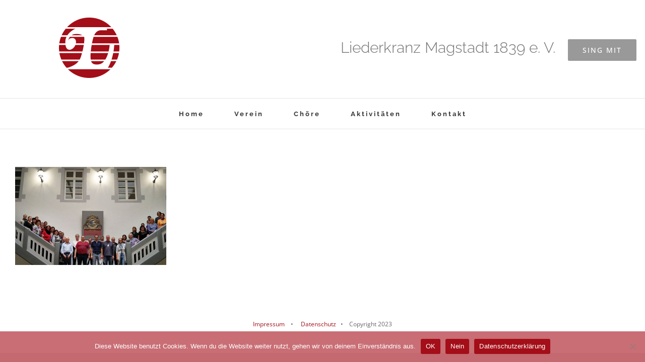

--- FILE ---
content_type: text/html; charset=UTF-8
request_url: https://www.liederkranz-magstadt.de/erfahre-mehr-ueber-unseren-verein-liederkranz-magstadt/mitglieder_intern/archiv-bilder/chor-intakt-magstadt-02-4/
body_size: 50863
content:
<!DOCTYPE html>
<html class="avada-html-layout-boxed avada-html-header-position-top" lang="de" prefix="og: http://ogp.me/ns# fb: http://ogp.me/ns/fb#">
<head>
	<meta http-equiv="X-UA-Compatible" content="IE=edge" />
	<meta http-equiv="Content-Type" content="text/html; charset=utf-8"/>
	<meta name="viewport" content="width=device-width, initial-scale=1" />
	<meta name='robots' content='index, follow, max-image-preview:large, max-snippet:-1, max-video-preview:-1' />

	<!-- This site is optimized with the Yoast SEO plugin v26.7 - https://yoast.com/wordpress/plugins/seo/ -->
	<title>chor-intakt-magstadt-02 &#8902; Liederkranz Magstadt</title>
	<link rel="canonical" href="https://www.liederkranz-magstadt.de/erfahre-mehr-ueber-unseren-verein-liederkranz-magstadt/mitglieder_intern/archiv-bilder/chor-intakt-magstadt-02-4/" />
	<meta property="og:locale" content="de_DE" />
	<meta property="og:type" content="article" />
	<meta property="og:title" content="chor-intakt-magstadt-02 &#8902; Liederkranz Magstadt" />
	<meta property="og:url" content="https://www.liederkranz-magstadt.de/erfahre-mehr-ueber-unseren-verein-liederkranz-magstadt/mitglieder_intern/archiv-bilder/chor-intakt-magstadt-02-4/" />
	<meta property="og:site_name" content="Liederkranz Magstadt" />
	<meta property="article:modified_time" content="2023-07-05T16:53:27+00:00" />
	<meta property="og:image" content="https://www.liederkranz-magstadt.de/erfahre-mehr-ueber-unseren-verein-liederkranz-magstadt/mitglieder_intern/archiv-bilder/chor-intakt-magstadt-02-4" />
	<meta property="og:image:width" content="1000" />
	<meta property="og:image:height" content="650" />
	<meta property="og:image:type" content="image/jpeg" />
	<meta name="twitter:card" content="summary_large_image" />
	<script type="application/ld+json" class="yoast-schema-graph">{"@context":"https://schema.org","@graph":[{"@type":"WebPage","@id":"https://www.liederkranz-magstadt.de/erfahre-mehr-ueber-unseren-verein-liederkranz-magstadt/mitglieder_intern/archiv-bilder/chor-intakt-magstadt-02-4/","url":"https://www.liederkranz-magstadt.de/erfahre-mehr-ueber-unseren-verein-liederkranz-magstadt/mitglieder_intern/archiv-bilder/chor-intakt-magstadt-02-4/","name":"chor-intakt-magstadt-02 &#8902; Liederkranz Magstadt","isPartOf":{"@id":"https://www.liederkranz-magstadt.de/#website"},"primaryImageOfPage":{"@id":"https://www.liederkranz-magstadt.de/erfahre-mehr-ueber-unseren-verein-liederkranz-magstadt/mitglieder_intern/archiv-bilder/chor-intakt-magstadt-02-4/#primaryimage"},"image":{"@id":"https://www.liederkranz-magstadt.de/erfahre-mehr-ueber-unseren-verein-liederkranz-magstadt/mitglieder_intern/archiv-bilder/chor-intakt-magstadt-02-4/#primaryimage"},"thumbnailUrl":"https://www.liederkranz-magstadt.de/wp-content/uploads/2016/10/chor-intakt-magstadt-02.jpg","datePublished":"2023-07-05T16:41:29+00:00","dateModified":"2023-07-05T16:53:27+00:00","breadcrumb":{"@id":"https://www.liederkranz-magstadt.de/erfahre-mehr-ueber-unseren-verein-liederkranz-magstadt/mitglieder_intern/archiv-bilder/chor-intakt-magstadt-02-4/#breadcrumb"},"inLanguage":"de","potentialAction":[{"@type":"ReadAction","target":["https://www.liederkranz-magstadt.de/erfahre-mehr-ueber-unseren-verein-liederkranz-magstadt/mitglieder_intern/archiv-bilder/chor-intakt-magstadt-02-4/"]}]},{"@type":"ImageObject","inLanguage":"de","@id":"https://www.liederkranz-magstadt.de/erfahre-mehr-ueber-unseren-verein-liederkranz-magstadt/mitglieder_intern/archiv-bilder/chor-intakt-magstadt-02-4/#primaryimage","url":"https://www.liederkranz-magstadt.de/wp-content/uploads/2016/10/chor-intakt-magstadt-02.jpg","contentUrl":"https://www.liederkranz-magstadt.de/wp-content/uploads/2016/10/chor-intakt-magstadt-02.jpg","width":1000,"height":650},{"@type":"BreadcrumbList","@id":"https://www.liederkranz-magstadt.de/erfahre-mehr-ueber-unseren-verein-liederkranz-magstadt/mitglieder_intern/archiv-bilder/chor-intakt-magstadt-02-4/#breadcrumb","itemListElement":[{"@type":"ListItem","position":1,"name":"Home","item":"https://www.liederkranz-magstadt.de/"},{"@type":"ListItem","position":2,"name":"Verein","item":"https://www.liederkranz-magstadt.de/erfahre-mehr-ueber-unseren-verein-liederkranz-magstadt/"},{"@type":"ListItem","position":3,"name":"Mitglieder Intern","item":"https://www.liederkranz-magstadt.de/erfahre-mehr-ueber-unseren-verein-liederkranz-magstadt/mitglieder_intern/"},{"@type":"ListItem","position":4,"name":"Archiv Bilder","item":"https://www.liederkranz-magstadt.de/erfahre-mehr-ueber-unseren-verein-liederkranz-magstadt/mitglieder_intern/archiv-bilder/"},{"@type":"ListItem","position":5,"name":"chor-intakt-magstadt-02"}]},{"@type":"WebSite","@id":"https://www.liederkranz-magstadt.de/#website","url":"https://www.liederkranz-magstadt.de/","name":"Liederkranz Magstadt","description":"Ein Verein, sieben Chöre.","potentialAction":[{"@type":"SearchAction","target":{"@type":"EntryPoint","urlTemplate":"https://www.liederkranz-magstadt.de/?s={search_term_string}"},"query-input":{"@type":"PropertyValueSpecification","valueRequired":true,"valueName":"search_term_string"}}],"inLanguage":"de"}]}</script>
	<!-- / Yoast SEO plugin. -->


<link rel="alternate" type="application/rss+xml" title="Liederkranz Magstadt &raquo; Feed" href="https://www.liederkranz-magstadt.de/feed/" />
<link rel="alternate" type="application/rss+xml" title="Liederkranz Magstadt &raquo; Kommentar-Feed" href="https://www.liederkranz-magstadt.de/comments/feed/" />
<link rel="alternate" type="text/calendar" title="Liederkranz Magstadt &raquo; iCal Feed" href="https://www.liederkranz-magstadt.de/events/?ical=1" />
					<link rel="shortcut icon" href="https://www.liederkranz-magstadt.de/wp-content/uploads/2016/04/fav16_liederkranz.gif" type="image/x-icon" />
		
					<!-- Apple Touch Icon -->
			<link rel="apple-touch-icon" sizes="180x180" href="https://www.liederkranz-magstadt.de/wp-content/uploads/2016/04/fav114_liederkranz.gif">
		
					<!-- Android Icon -->
			<link rel="icon" sizes="192x192" href="https://www.liederkranz-magstadt.de/wp-content/uploads/2016/04/fav57_liederkranz.gif">
		
					<!-- MS Edge Icon -->
			<meta name="msapplication-TileImage" content="https://www.liederkranz-magstadt.de/wp-content/uploads/2016/04/fav72_liederkranz.gif">
				<link rel="alternate" type="application/rss+xml" title="Liederkranz Magstadt &raquo; chor-intakt-magstadt-02-Kommentar-Feed" href="https://www.liederkranz-magstadt.de/erfahre-mehr-ueber-unseren-verein-liederkranz-magstadt/mitglieder_intern/archiv-bilder/chor-intakt-magstadt-02-4/feed/" />
<link rel="alternate" title="oEmbed (JSON)" type="application/json+oembed" href="https://www.liederkranz-magstadt.de/wp-json/oembed/1.0/embed?url=https%3A%2F%2Fwww.liederkranz-magstadt.de%2Ferfahre-mehr-ueber-unseren-verein-liederkranz-magstadt%2Fmitglieder_intern%2Farchiv-bilder%2Fchor-intakt-magstadt-02-4%2F" />
<link rel="alternate" title="oEmbed (XML)" type="text/xml+oembed" href="https://www.liederkranz-magstadt.de/wp-json/oembed/1.0/embed?url=https%3A%2F%2Fwww.liederkranz-magstadt.de%2Ferfahre-mehr-ueber-unseren-verein-liederkranz-magstadt%2Fmitglieder_intern%2Farchiv-bilder%2Fchor-intakt-magstadt-02-4%2F&#038;format=xml" />
				
		<meta property="og:locale" content="de_DE"/>
		<meta property="og:type" content="article"/>
		<meta property="og:site_name" content="Liederkranz Magstadt"/>
		<meta property="og:title" content="chor-intakt-magstadt-02 &#8902; Liederkranz Magstadt"/>
				<meta property="og:url" content="https://www.liederkranz-magstadt.de/erfahre-mehr-ueber-unseren-verein-liederkranz-magstadt/mitglieder_intern/archiv-bilder/chor-intakt-magstadt-02-4/"/>
													<meta property="article:modified_time" content="2023-07-05T16:53:27+01:00"/>
											<meta property="og:image" content="https://www.liederkranz-magstadt.de/wp-content/uploads/2016/04/logo_liederkranz_1x.png"/>
		<meta property="og:image:width" content="120"/>
		<meta property="og:image:height" content="120"/>
		<meta property="og:image:type" content="image/jpeg"/>
				<style id='wp-img-auto-sizes-contain-inline-css' type='text/css'>
img:is([sizes=auto i],[sizes^="auto," i]){contain-intrinsic-size:3000px 1500px}
/*# sourceURL=wp-img-auto-sizes-contain-inline-css */
</style>
<link rel='stylesheet' id='ai1ec_style-css' href='//www.liederkranz-magstadt.de/wp-content/plugins/all-in-one-event-calendar/public/themes-ai1ec/vortex/css/ai1ec_parsed_css.css?ver=3.0.0' type='text/css' media='all' />
<style id='wp-emoji-styles-inline-css' type='text/css'>

	img.wp-smiley, img.emoji {
		display: inline !important;
		border: none !important;
		box-shadow: none !important;
		height: 1em !important;
		width: 1em !important;
		margin: 0 0.07em !important;
		vertical-align: -0.1em !important;
		background: none !important;
		padding: 0 !important;
	}
/*# sourceURL=wp-emoji-styles-inline-css */
</style>
<link rel='stylesheet' id='cookie-notice-front-css' href='https://www.liederkranz-magstadt.de/wp-content/plugins/cookie-notice/css/front.min.css?ver=2.5.11' type='text/css' media='all' />
<link rel='stylesheet' id='avada-parent-stylesheet-css' href='https://www.liederkranz-magstadt.de/wp-content/themes/Avada/style.css?ver=6.9' type='text/css' media='all' />
<link rel='stylesheet' id='fusion-dynamic-css-css' href='https://www.liederkranz-magstadt.de/wp-content/uploads/fusion-styles/c29d79368716bfeac7b34079fdd9e0bc.min.css?ver=3.14' type='text/css' media='all' />
<script type="text/javascript" id="cookie-notice-front-js-before">
/* <![CDATA[ */
var cnArgs = {"ajaxUrl":"https:\/\/www.liederkranz-magstadt.de\/wp-admin\/admin-ajax.php","nonce":"e8702e28c7","hideEffect":"slide","position":"bottom","onScroll":false,"onScrollOffset":100,"onClick":false,"cookieName":"cookie_notice_accepted","cookieTime":2592000,"cookieTimeRejected":2592000,"globalCookie":false,"redirection":false,"cache":false,"revokeCookies":false,"revokeCookiesOpt":"automatic"};

//# sourceURL=cookie-notice-front-js-before
/* ]]> */
</script>
<script type="text/javascript" src="https://www.liederkranz-magstadt.de/wp-content/plugins/cookie-notice/js/front.min.js?ver=2.5.11" id="cookie-notice-front-js"></script>
<script type="text/javascript" src="https://www.liederkranz-magstadt.de/wp-includes/js/jquery/jquery.min.js?ver=3.7.1" id="jquery-core-js"></script>
<script type="text/javascript" src="https://www.liederkranz-magstadt.de/wp-includes/js/jquery/jquery-migrate.min.js?ver=3.4.1" id="jquery-migrate-js"></script>
<link rel="https://api.w.org/" href="https://www.liederkranz-magstadt.de/wp-json/" /><link rel="alternate" title="JSON" type="application/json" href="https://www.liederkranz-magstadt.de/wp-json/wp/v2/media/5665" /><link rel="EditURI" type="application/rsd+xml" title="RSD" href="https://www.liederkranz-magstadt.de/xmlrpc.php?rsd" />
<meta name="generator" content="WordPress 6.9" />
<link rel='shortlink' href='https://www.liederkranz-magstadt.de/?p=5665' />
<meta name="tec-api-version" content="v1"><meta name="tec-api-origin" content="https://www.liederkranz-magstadt.de"><link rel="alternate" href="https://www.liederkranz-magstadt.de/wp-json/tribe/events/v1/" />
        <script type="text/javascript">
            var jQueryMigrateHelperHasSentDowngrade = false;

			window.onerror = function( msg, url, line, col, error ) {
				// Break out early, do not processing if a downgrade reqeust was already sent.
				if ( jQueryMigrateHelperHasSentDowngrade ) {
					return true;
                }

				var xhr = new XMLHttpRequest();
				var nonce = '06e0e1b2a0';
				var jQueryFunctions = [
					'andSelf',
					'browser',
					'live',
					'boxModel',
					'support.boxModel',
					'size',
					'swap',
					'clean',
					'sub',
                ];
				var match_pattern = /\)\.(.+?) is not a function/;
                var erroredFunction = msg.match( match_pattern );

                // If there was no matching functions, do not try to downgrade.
                if ( null === erroredFunction || typeof erroredFunction !== 'object' || typeof erroredFunction[1] === "undefined" || -1 === jQueryFunctions.indexOf( erroredFunction[1] ) ) {
                    return true;
                }

                // Set that we've now attempted a downgrade request.
                jQueryMigrateHelperHasSentDowngrade = true;

				xhr.open( 'POST', 'https://www.liederkranz-magstadt.de/wp-admin/admin-ajax.php' );
				xhr.setRequestHeader( 'Content-Type', 'application/x-www-form-urlencoded' );
				xhr.onload = function () {
					var response,
                        reload = false;

					if ( 200 === xhr.status ) {
                        try {
                        	response = JSON.parse( xhr.response );

                        	reload = response.data.reload;
                        } catch ( e ) {
                        	reload = false;
                        }
                    }

					// Automatically reload the page if a deprecation caused an automatic downgrade, ensure visitors get the best possible experience.
					if ( reload ) {
						location.reload();
                    }
				};

				xhr.send( encodeURI( 'action=jquery-migrate-downgrade-version&_wpnonce=' + nonce ) );

				// Suppress error alerts in older browsers
				return true;
			}
        </script>

		<style type="text/css" id="css-fb-visibility">@media screen and (max-width: 640px){.fusion-no-small-visibility{display:none !important;}body .sm-text-align-center{text-align:center !important;}body .sm-text-align-left{text-align:left !important;}body .sm-text-align-right{text-align:right !important;}body .sm-text-align-justify{text-align:justify !important;}body .sm-flex-align-center{justify-content:center !important;}body .sm-flex-align-flex-start{justify-content:flex-start !important;}body .sm-flex-align-flex-end{justify-content:flex-end !important;}body .sm-mx-auto{margin-left:auto !important;margin-right:auto !important;}body .sm-ml-auto{margin-left:auto !important;}body .sm-mr-auto{margin-right:auto !important;}body .fusion-absolute-position-small{position:absolute;top:auto;width:100%;}.awb-sticky.awb-sticky-small{ position: sticky; top: var(--awb-sticky-offset,0); }}@media screen and (min-width: 641px) and (max-width: 1024px){.fusion-no-medium-visibility{display:none !important;}body .md-text-align-center{text-align:center !important;}body .md-text-align-left{text-align:left !important;}body .md-text-align-right{text-align:right !important;}body .md-text-align-justify{text-align:justify !important;}body .md-flex-align-center{justify-content:center !important;}body .md-flex-align-flex-start{justify-content:flex-start !important;}body .md-flex-align-flex-end{justify-content:flex-end !important;}body .md-mx-auto{margin-left:auto !important;margin-right:auto !important;}body .md-ml-auto{margin-left:auto !important;}body .md-mr-auto{margin-right:auto !important;}body .fusion-absolute-position-medium{position:absolute;top:auto;width:100%;}.awb-sticky.awb-sticky-medium{ position: sticky; top: var(--awb-sticky-offset,0); }}@media screen and (min-width: 1025px){.fusion-no-large-visibility{display:none !important;}body .lg-text-align-center{text-align:center !important;}body .lg-text-align-left{text-align:left !important;}body .lg-text-align-right{text-align:right !important;}body .lg-text-align-justify{text-align:justify !important;}body .lg-flex-align-center{justify-content:center !important;}body .lg-flex-align-flex-start{justify-content:flex-start !important;}body .lg-flex-align-flex-end{justify-content:flex-end !important;}body .lg-mx-auto{margin-left:auto !important;margin-right:auto !important;}body .lg-ml-auto{margin-left:auto !important;}body .lg-mr-auto{margin-right:auto !important;}body .fusion-absolute-position-large{position:absolute;top:auto;width:100%;}.awb-sticky.awb-sticky-large{ position: sticky; top: var(--awb-sticky-offset,0); }}</style><style type="text/css">.recentcomments a{display:inline !important;padding:0 !important;margin:0 !important;}</style>		<script type="text/javascript">
			var doc = document.documentElement;
			doc.setAttribute( 'data-useragent', navigator.userAgent );
		</script>
		
	<style id='global-styles-inline-css' type='text/css'>
:root{--wp--preset--aspect-ratio--square: 1;--wp--preset--aspect-ratio--4-3: 4/3;--wp--preset--aspect-ratio--3-4: 3/4;--wp--preset--aspect-ratio--3-2: 3/2;--wp--preset--aspect-ratio--2-3: 2/3;--wp--preset--aspect-ratio--16-9: 16/9;--wp--preset--aspect-ratio--9-16: 9/16;--wp--preset--color--black: #000000;--wp--preset--color--cyan-bluish-gray: #abb8c3;--wp--preset--color--white: #ffffff;--wp--preset--color--pale-pink: #f78da7;--wp--preset--color--vivid-red: #cf2e2e;--wp--preset--color--luminous-vivid-orange: #ff6900;--wp--preset--color--luminous-vivid-amber: #fcb900;--wp--preset--color--light-green-cyan: #7bdcb5;--wp--preset--color--vivid-green-cyan: #00d084;--wp--preset--color--pale-cyan-blue: #8ed1fc;--wp--preset--color--vivid-cyan-blue: #0693e3;--wp--preset--color--vivid-purple: #9b51e0;--wp--preset--color--awb-color-1: #ffffff;--wp--preset--color--awb-color-2: #f6f6f6;--wp--preset--color--awb-color-3: #e0dede;--wp--preset--color--awb-color-4: #9e9e9e;--wp--preset--color--awb-color-5: #999999;--wp--preset--color--awb-color-6: #747474;--wp--preset--color--awb-color-7: #333333;--wp--preset--color--awb-color-8: #a30e18;--wp--preset--color--awb-color-custom-10: #65bc7b;--wp--preset--color--awb-color-custom-11: #e2e2e2;--wp--preset--color--awb-color-custom-12: #f4f4f4;--wp--preset--color--awb-color-custom-13: rgba(163,14,24,0.8);--wp--preset--color--awb-color-custom-14: #666666;--wp--preset--gradient--vivid-cyan-blue-to-vivid-purple: linear-gradient(135deg,rgb(6,147,227) 0%,rgb(155,81,224) 100%);--wp--preset--gradient--light-green-cyan-to-vivid-green-cyan: linear-gradient(135deg,rgb(122,220,180) 0%,rgb(0,208,130) 100%);--wp--preset--gradient--luminous-vivid-amber-to-luminous-vivid-orange: linear-gradient(135deg,rgb(252,185,0) 0%,rgb(255,105,0) 100%);--wp--preset--gradient--luminous-vivid-orange-to-vivid-red: linear-gradient(135deg,rgb(255,105,0) 0%,rgb(207,46,46) 100%);--wp--preset--gradient--very-light-gray-to-cyan-bluish-gray: linear-gradient(135deg,rgb(238,238,238) 0%,rgb(169,184,195) 100%);--wp--preset--gradient--cool-to-warm-spectrum: linear-gradient(135deg,rgb(74,234,220) 0%,rgb(151,120,209) 20%,rgb(207,42,186) 40%,rgb(238,44,130) 60%,rgb(251,105,98) 80%,rgb(254,248,76) 100%);--wp--preset--gradient--blush-light-purple: linear-gradient(135deg,rgb(255,206,236) 0%,rgb(152,150,240) 100%);--wp--preset--gradient--blush-bordeaux: linear-gradient(135deg,rgb(254,205,165) 0%,rgb(254,45,45) 50%,rgb(107,0,62) 100%);--wp--preset--gradient--luminous-dusk: linear-gradient(135deg,rgb(255,203,112) 0%,rgb(199,81,192) 50%,rgb(65,88,208) 100%);--wp--preset--gradient--pale-ocean: linear-gradient(135deg,rgb(255,245,203) 0%,rgb(182,227,212) 50%,rgb(51,167,181) 100%);--wp--preset--gradient--electric-grass: linear-gradient(135deg,rgb(202,248,128) 0%,rgb(113,206,126) 100%);--wp--preset--gradient--midnight: linear-gradient(135deg,rgb(2,3,129) 0%,rgb(40,116,252) 100%);--wp--preset--font-size--small: 11.25px;--wp--preset--font-size--medium: 20px;--wp--preset--font-size--large: 22.5px;--wp--preset--font-size--x-large: 42px;--wp--preset--font-size--normal: 15px;--wp--preset--font-size--xlarge: 30px;--wp--preset--font-size--huge: 45px;--wp--preset--spacing--20: 0.44rem;--wp--preset--spacing--30: 0.67rem;--wp--preset--spacing--40: 1rem;--wp--preset--spacing--50: 1.5rem;--wp--preset--spacing--60: 2.25rem;--wp--preset--spacing--70: 3.38rem;--wp--preset--spacing--80: 5.06rem;--wp--preset--shadow--natural: 6px 6px 9px rgba(0, 0, 0, 0.2);--wp--preset--shadow--deep: 12px 12px 50px rgba(0, 0, 0, 0.4);--wp--preset--shadow--sharp: 6px 6px 0px rgba(0, 0, 0, 0.2);--wp--preset--shadow--outlined: 6px 6px 0px -3px rgb(255, 255, 255), 6px 6px rgb(0, 0, 0);--wp--preset--shadow--crisp: 6px 6px 0px rgb(0, 0, 0);}:where(.is-layout-flex){gap: 0.5em;}:where(.is-layout-grid){gap: 0.5em;}body .is-layout-flex{display: flex;}.is-layout-flex{flex-wrap: wrap;align-items: center;}.is-layout-flex > :is(*, div){margin: 0;}body .is-layout-grid{display: grid;}.is-layout-grid > :is(*, div){margin: 0;}:where(.wp-block-columns.is-layout-flex){gap: 2em;}:where(.wp-block-columns.is-layout-grid){gap: 2em;}:where(.wp-block-post-template.is-layout-flex){gap: 1.25em;}:where(.wp-block-post-template.is-layout-grid){gap: 1.25em;}.has-black-color{color: var(--wp--preset--color--black) !important;}.has-cyan-bluish-gray-color{color: var(--wp--preset--color--cyan-bluish-gray) !important;}.has-white-color{color: var(--wp--preset--color--white) !important;}.has-pale-pink-color{color: var(--wp--preset--color--pale-pink) !important;}.has-vivid-red-color{color: var(--wp--preset--color--vivid-red) !important;}.has-luminous-vivid-orange-color{color: var(--wp--preset--color--luminous-vivid-orange) !important;}.has-luminous-vivid-amber-color{color: var(--wp--preset--color--luminous-vivid-amber) !important;}.has-light-green-cyan-color{color: var(--wp--preset--color--light-green-cyan) !important;}.has-vivid-green-cyan-color{color: var(--wp--preset--color--vivid-green-cyan) !important;}.has-pale-cyan-blue-color{color: var(--wp--preset--color--pale-cyan-blue) !important;}.has-vivid-cyan-blue-color{color: var(--wp--preset--color--vivid-cyan-blue) !important;}.has-vivid-purple-color{color: var(--wp--preset--color--vivid-purple) !important;}.has-black-background-color{background-color: var(--wp--preset--color--black) !important;}.has-cyan-bluish-gray-background-color{background-color: var(--wp--preset--color--cyan-bluish-gray) !important;}.has-white-background-color{background-color: var(--wp--preset--color--white) !important;}.has-pale-pink-background-color{background-color: var(--wp--preset--color--pale-pink) !important;}.has-vivid-red-background-color{background-color: var(--wp--preset--color--vivid-red) !important;}.has-luminous-vivid-orange-background-color{background-color: var(--wp--preset--color--luminous-vivid-orange) !important;}.has-luminous-vivid-amber-background-color{background-color: var(--wp--preset--color--luminous-vivid-amber) !important;}.has-light-green-cyan-background-color{background-color: var(--wp--preset--color--light-green-cyan) !important;}.has-vivid-green-cyan-background-color{background-color: var(--wp--preset--color--vivid-green-cyan) !important;}.has-pale-cyan-blue-background-color{background-color: var(--wp--preset--color--pale-cyan-blue) !important;}.has-vivid-cyan-blue-background-color{background-color: var(--wp--preset--color--vivid-cyan-blue) !important;}.has-vivid-purple-background-color{background-color: var(--wp--preset--color--vivid-purple) !important;}.has-black-border-color{border-color: var(--wp--preset--color--black) !important;}.has-cyan-bluish-gray-border-color{border-color: var(--wp--preset--color--cyan-bluish-gray) !important;}.has-white-border-color{border-color: var(--wp--preset--color--white) !important;}.has-pale-pink-border-color{border-color: var(--wp--preset--color--pale-pink) !important;}.has-vivid-red-border-color{border-color: var(--wp--preset--color--vivid-red) !important;}.has-luminous-vivid-orange-border-color{border-color: var(--wp--preset--color--luminous-vivid-orange) !important;}.has-luminous-vivid-amber-border-color{border-color: var(--wp--preset--color--luminous-vivid-amber) !important;}.has-light-green-cyan-border-color{border-color: var(--wp--preset--color--light-green-cyan) !important;}.has-vivid-green-cyan-border-color{border-color: var(--wp--preset--color--vivid-green-cyan) !important;}.has-pale-cyan-blue-border-color{border-color: var(--wp--preset--color--pale-cyan-blue) !important;}.has-vivid-cyan-blue-border-color{border-color: var(--wp--preset--color--vivid-cyan-blue) !important;}.has-vivid-purple-border-color{border-color: var(--wp--preset--color--vivid-purple) !important;}.has-vivid-cyan-blue-to-vivid-purple-gradient-background{background: var(--wp--preset--gradient--vivid-cyan-blue-to-vivid-purple) !important;}.has-light-green-cyan-to-vivid-green-cyan-gradient-background{background: var(--wp--preset--gradient--light-green-cyan-to-vivid-green-cyan) !important;}.has-luminous-vivid-amber-to-luminous-vivid-orange-gradient-background{background: var(--wp--preset--gradient--luminous-vivid-amber-to-luminous-vivid-orange) !important;}.has-luminous-vivid-orange-to-vivid-red-gradient-background{background: var(--wp--preset--gradient--luminous-vivid-orange-to-vivid-red) !important;}.has-very-light-gray-to-cyan-bluish-gray-gradient-background{background: var(--wp--preset--gradient--very-light-gray-to-cyan-bluish-gray) !important;}.has-cool-to-warm-spectrum-gradient-background{background: var(--wp--preset--gradient--cool-to-warm-spectrum) !important;}.has-blush-light-purple-gradient-background{background: var(--wp--preset--gradient--blush-light-purple) !important;}.has-blush-bordeaux-gradient-background{background: var(--wp--preset--gradient--blush-bordeaux) !important;}.has-luminous-dusk-gradient-background{background: var(--wp--preset--gradient--luminous-dusk) !important;}.has-pale-ocean-gradient-background{background: var(--wp--preset--gradient--pale-ocean) !important;}.has-electric-grass-gradient-background{background: var(--wp--preset--gradient--electric-grass) !important;}.has-midnight-gradient-background{background: var(--wp--preset--gradient--midnight) !important;}.has-small-font-size{font-size: var(--wp--preset--font-size--small) !important;}.has-medium-font-size{font-size: var(--wp--preset--font-size--medium) !important;}.has-large-font-size{font-size: var(--wp--preset--font-size--large) !important;}.has-x-large-font-size{font-size: var(--wp--preset--font-size--x-large) !important;}
/*# sourceURL=global-styles-inline-css */
</style>
</head>

<body data-rsssl=1 class="attachment wp-singular attachment-template-default attachmentid-5665 attachment-jpeg wp-theme-Avada wp-child-theme-Avada-Liederkranz cookies-not-set tribe-no-js fusion-image-hovers fusion-pagination-sizing fusion-button_type-flat fusion-button_span-yes fusion-button_gradient-linear avada-image-rollover-circle-no avada-image-rollover-yes avada-image-rollover-direction-left fusion-body ltr fusion-sticky-header no-tablet-sticky-header no-mobile-sticky-header no-mobile-slidingbar avada-has-rev-slider-styles fusion-disable-outline fusion-sub-menu-fade mobile-logo-pos-center layout-boxed-mode avada-has-boxed-modal-shadow- layout-scroll-offset-full avada-has-zero-margin-offset-top fusion-top-header menu-text-align-center mobile-menu-design-classic fusion-show-pagination-text fusion-header-layout-v4 avada-responsive avada-footer-fx-none avada-menu-highlight-style-bar fusion-search-form-clean fusion-main-menu-search-overlay fusion-avatar-circle avada-dropdown-styles avada-blog-layout-medium avada-blog-archive-layout-medium avada-ec-not-100-width avada-ec-meta-layout-sidebar avada-header-shadow-no avada-menu-icon-position-left avada-has-megamenu-shadow avada-has-mainmenu-dropdown-divider avada-has-pagetitle-bg-full avada-has-breadcrumb-mobile-hidden avada-has-titlebar-hide avada-social-full-transparent avada-has-pagination-padding avada-flyout-menu-direction-fade avada-ec-views-v2" data-awb-post-id="5665">
		<a class="skip-link screen-reader-text" href="#content">Zum Inhalt springen</a>

	<div id="boxed-wrapper">
							
		<div id="wrapper" class="fusion-wrapper">
			<div id="home" style="position:relative;top:-1px;"></div>
							
					
			<header class="fusion-header-wrapper">
				<div class="fusion-header-v4 fusion-logo-alignment fusion-logo-center fusion-sticky-menu- fusion-sticky-logo-1 fusion-mobile-logo-1 fusion-sticky-menu-only fusion-header-menu-align-center fusion-mobile-menu-design-classic">
					<div class="fusion-header-sticky-height"></div>
<div class="fusion-sticky-header-wrapper"> <!-- start fusion sticky header wrapper -->
	<div class="fusion-header">
		<div class="fusion-row">
							<div class="fusion-logo" data-margin-top="0px" data-margin-bottom="0px" data-margin-left="50px" data-margin-right="0px">
			<a class="fusion-logo-link"  href="https://www.liederkranz-magstadt.de/" >

						<!-- standard logo -->
			<img src="https://www.liederkranz-magstadt.de/wp-content/uploads/2016/04/logo_liederkranz_1x.png" srcset="https://www.liederkranz-magstadt.de/wp-content/uploads/2016/04/logo_liederkranz_1x.png 1x, https://www.liederkranz-magstadt.de/wp-content/uploads/2016/04/logo_liederkranz_2x.png 2x" width="120" height="120" style="max-height:120px;height:auto;" alt="Liederkranz Magstadt Logo" data-retina_logo_url="https://www.liederkranz-magstadt.de/wp-content/uploads/2016/04/logo_liederkranz_2x.png" class="fusion-standard-logo" />

											<!-- mobile logo -->
				<img src="https://www.liederkranz-magstadt.de/wp-content/uploads/2016/04/sticky50_liederkranz.gif" srcset="https://www.liederkranz-magstadt.de/wp-content/uploads/2016/04/sticky50_liederkranz.gif 1x, https://www.liederkranz-magstadt.de/wp-content/uploads/2016/04/sticky100_liederkranz.gif 2x" width="390" height="50" style="max-height:50px;height:auto;" alt="Liederkranz Magstadt Logo" data-retina_logo_url="https://www.liederkranz-magstadt.de/wp-content/uploads/2016/04/sticky100_liederkranz.gif" class="fusion-mobile-logo" />
			
					</a>
		
<div class="fusion-header-content-3-wrapper">
			<h3 class="fusion-header-tagline">
			<span style="display:inline-block;font-size: 30px; margin: 20px; 30px; 15px; 0px;">Liederkranz Magstadt 1839 e. V.</span> <div class="fusion-button-wrapper"><a class="fusion-button button-flat button-large button-custom fusion-button-default button-1 fusion-button-span-no " style="--button_accent_color:#ffffff;--button_accent_hover_color:#fff;--button_border_hover_color:#fff;--button_border_width-top:0px;--button_border_width-right:0px;--button_border_width-bottom:0px;--button_border_width-left:0px;--button_gradient_top_color:#999999;--button_gradient_bottom_color:#999999;--button_gradient_top_color_hover:#a30e18;--button_gradient_bottom_color_hover:#a30e18;" target="_self" href="https://www.liederkranz-magstadt.de/index.php/news/mitglied-werden//"><span class="fusion-button-text awb-button__text awb-button__text--default">SING MIT</span></a></div>		</h3>
	</div>
</div>
										
					</div>
	</div>
	<div class="fusion-secondary-main-menu">
		<div class="fusion-row">
			<nav class="fusion-main-menu" aria-label="Hauptmenü"><div class="fusion-overlay-search">		<form role="search" class="searchform fusion-search-form  fusion-search-form-clean" method="get" action="https://www.liederkranz-magstadt.de/">
			<div class="fusion-search-form-content">

				
				<div class="fusion-search-field search-field">
					<label><span class="screen-reader-text">Suche nach:</span>
													<input type="search" value="" name="s" class="s" placeholder="Suchen..." required aria-required="true" aria-label="Suchen..."/>
											</label>
				</div>
				<div class="fusion-search-button search-button">
					<input type="submit" class="fusion-search-submit searchsubmit" aria-label="Suche" value="&#xf002;" />
									</div>

				
			</div>


			
		</form>
		<div class="fusion-search-spacer"></div><a href="#" role="button" aria-label="Schließe die Suche" class="fusion-close-search"></a></div><ul id="menu-side-menu" class="fusion-menu"><li  id="menu-item-6426"  class="menu-item menu-item-type-post_type menu-item-object-page menu-item-home menu-item-6426"  data-item-id="6426"><a  href="https://www.liederkranz-magstadt.de/" class="fusion-bar-highlight"><span class="menu-text">Home</span></a></li><li  id="menu-item-6442"  class="menu-item menu-item-type-post_type menu-item-object-page menu-item-has-children menu-item-6442 fusion-dropdown-menu"  data-item-id="6442"><a  href="https://www.liederkranz-magstadt.de/erfahre-mehr-ueber-unseren-verein-liederkranz-magstadt/" class="fusion-bar-highlight"><span class="menu-text">Verein</span></a><ul class="sub-menu"><li  id="menu-item-1302"  class="menu-item menu-item-type-post_type menu-item-object-page menu-item-1302 fusion-dropdown-submenu" ><a  href="https://www.liederkranz-magstadt.de/erfahre-mehr-ueber-unseren-verein-liederkranz-magstadt/vorstand/" class="fusion-bar-highlight"><span>Vorstand</span></a></li><li  id="menu-item-6443"  class="menu-item menu-item-type-post_type menu-item-object-page menu-item-6443 fusion-dropdown-submenu" ><a  href="https://www.liederkranz-magstadt.de/erfahre-mehr-ueber-unseren-verein-liederkranz-magstadt/geschichte/" class="fusion-bar-highlight"><span>Geschichte</span></a></li><li  id="menu-item-6444"  class="menu-item menu-item-type-post_type menu-item-object-page menu-item-6444 fusion-dropdown-submenu" ><a  href="https://www.liederkranz-magstadt.de/erfahre-mehr-ueber-unseren-verein-liederkranz-magstadt/mitglied-werden/" class="fusion-bar-highlight"><span>Mitglied werden</span></a></li><li  id="menu-item-6445"  class="menu-item menu-item-type-post_type menu-item-object-page menu-item-6445 fusion-dropdown-submenu" ><a  href="https://www.liederkranz-magstadt.de/erfahre-mehr-ueber-unseren-verein-liederkranz-magstadt/mitglieder_intern/" class="fusion-bar-highlight"><span>Mitglieder Intern</span></a></li></ul></li><li  id="menu-item-6431"  class="menu-item menu-item-type-post_type menu-item-object-page menu-item-has-children menu-item-6431 fusion-dropdown-menu"  data-item-id="6431"><a  href="https://www.liederkranz-magstadt.de/alle-chre-des-liederkranz-magstadt/" class="fusion-bar-highlight"><span class="menu-text">Chöre</span></a><ul class="sub-menu"><li  id="menu-item-6433"  class="menu-item menu-item-type-post_type menu-item-object-page menu-item-6433 fusion-dropdown-submenu" ><a  href="https://www.liederkranz-magstadt.de/alle-chre-des-liederkranz-magstadt/intakt/" class="fusion-bar-highlight"><span>inTakt</span></a></li><li  id="menu-item-6434"  class="menu-item menu-item-type-post_type menu-item-object-page menu-item-6434 fusion-dropdown-submenu" ><a  href="https://www.liederkranz-magstadt.de/alle-chre-des-liederkranz-magstadt/frauenchor/" class="fusion-bar-highlight"><span>Reine Frauensache!</span></a></li><li  id="menu-item-6435"  class="menu-item menu-item-type-post_type menu-item-object-page menu-item-6435 fusion-dropdown-submenu" ><a  href="https://www.liederkranz-magstadt.de/alle-chre-des-liederkranz-magstadt/maennerchor/" class="fusion-bar-highlight"><span>moMENte</span></a></li><li  id="menu-item-6436"  class="menu-item menu-item-type-post_type menu-item-object-page menu-item-6436 fusion-dropdown-submenu" ><a  href="https://www.liederkranz-magstadt.de/alle-chre-des-liederkranz-magstadt/swingingkids/" class="fusion-bar-highlight"><span>SwingingKids / Teens</span></a></li><li  id="menu-item-6432"  class="menu-item menu-item-type-post_type menu-item-object-page menu-item-6432 fusion-dropdown-submenu" ><a  href="https://www.liederkranz-magstadt.de/alle-chre-des-liederkranz-magstadt/probentermine/" class="fusion-bar-highlight"><span>Probentermine</span></a></li></ul></li><li  id="menu-item-6427"  class="menu-item menu-item-type-post_type menu-item-object-page menu-item-has-children menu-item-6427 fusion-dropdown-menu"  data-item-id="6427"><a  href="https://www.liederkranz-magstadt.de/willkommen-im-liederkranz-magstadt/aktivitaeten/" class="fusion-bar-highlight"><span class="menu-text">Aktivitäten</span></a><ul class="sub-menu"><li  id="menu-item-6428"  class="menu-item menu-item-type-post_type menu-item-object-page menu-item-6428 fusion-dropdown-submenu" ><a  href="https://www.liederkranz-magstadt.de/willkommen-im-liederkranz-magstadt/aktivitaeten/geselligkeit/" class="fusion-bar-highlight"><span>Geselligkeit</span></a></li><li  id="menu-item-6430"  class="menu-item menu-item-type-post_type menu-item-object-page menu-item-6430 fusion-dropdown-submenu" ><a  href="https://www.liederkranz-magstadt.de/willkommen-im-liederkranz-magstadt/aktivitaeten/auftritte/" class="fusion-bar-highlight"><span>Auftritte – Rückblick</span></a></li><li  id="menu-item-6499"  class="menu-item menu-item-type-post_type menu-item-object-page menu-item-6499 fusion-dropdown-submenu" ><a  href="https://www.liederkranz-magstadt.de/singen-marktplatz/" class="fusion-bar-highlight"><span>Singen_Marktplatz</span></a></li></ul></li><li  id="menu-item-6437"  class="menu-item menu-item-type-post_type menu-item-object-page menu-item-has-children menu-item-6437 fusion-dropdown-menu"  data-item-id="6437"><a  href="https://www.liederkranz-magstadt.de/kontakt/" class="fusion-bar-highlight"><span class="menu-text">Kontakt</span></a><ul class="sub-menu"><li  id="menu-item-6438"  class="menu-item menu-item-type-post_type menu-item-object-page menu-item-6438 fusion-dropdown-submenu" ><a  href="https://www.liederkranz-magstadt.de/kontakt/ansprechpartner/" class="fusion-bar-highlight"><span>Ansprechpartner</span></a></li><li  id="menu-item-6440"  class="menu-item menu-item-type-post_type menu-item-object-page menu-item-6440 fusion-dropdown-submenu" ><a  href="https://www.liederkranz-magstadt.de/kontakt/freunde/" class="fusion-bar-highlight"><span>Freunde</span></a></li><li  id="menu-item-6583"  class="menu-item menu-item-type-post_type menu-item-object-page menu-item-6583 fusion-dropdown-submenu" ><a  href="https://www.liederkranz-magstadt.de/kontakt/spenden/" class="fusion-bar-highlight"><span>Spenden</span></a></li><li  id="menu-item-6439"  class="menu-item menu-item-type-post_type menu-item-object-page menu-item-6439 fusion-dropdown-submenu" ><a  href="https://www.liederkranz-magstadt.de/kontakt/datenschutz/" class="fusion-bar-highlight"><span>Datenschutz</span></a></li><li  id="menu-item-6441"  class="menu-item menu-item-type-post_type menu-item-object-page menu-item-6441 fusion-dropdown-submenu" ><a  href="https://www.liederkranz-magstadt.de/kontakt/impressum/" class="fusion-bar-highlight"><span>Impressum</span></a></li></ul></li></ul></nav>
<nav class="fusion-mobile-nav-holder fusion-mobile-menu-text-align-left" aria-label="Main Menu Mobile"></nav>

					</div>
	</div>
</div> <!-- end fusion sticky header wrapper -->
				</div>
				<div class="fusion-clearfix"></div>
			</header>
								
							<div id="sliders-container" class="fusion-slider-visibility">
					</div>
				
					
							
			
						<main id="main" class="clearfix ">
				<div class="fusion-row" style="">
<section id="content" style="width: 100%;">
					<div id="post-5665" class="post-5665 attachment type-attachment status-inherit hentry">
			<span class="entry-title rich-snippet-hidden">chor-intakt-magstadt-02</span><span class="vcard rich-snippet-hidden"><span class="fn"><a href="https://www.liederkranz-magstadt.de/author/liederk_1839_e-v/" title="Beiträge von Helmut Zeleny" rel="author">Helmut Zeleny</a></span></span><span class="updated rich-snippet-hidden">2023-07-05T18:53:27+02:00</span>
									
			<div class="post-content">
				<p class="attachment"><a data-rel="iLightbox[postimages]" data-title="" data-caption="" href='https://www.liederkranz-magstadt.de/wp-content/uploads/2016/10/chor-intakt-magstadt-02.jpg'><img fetchpriority="high" decoding="async" width="300" height="195" src="https://www.liederkranz-magstadt.de/wp-content/uploads/2016/10/chor-intakt-magstadt-02-300x195.jpg" class="attachment-medium size-medium" alt="" srcset="https://www.liederkranz-magstadt.de/wp-content/uploads/2016/10/chor-intakt-magstadt-02-200x130.jpg 200w, https://www.liederkranz-magstadt.de/wp-content/uploads/2016/10/chor-intakt-magstadt-02-300x195.jpg 300w, https://www.liederkranz-magstadt.de/wp-content/uploads/2016/10/chor-intakt-magstadt-02-400x260.jpg 400w, https://www.liederkranz-magstadt.de/wp-content/uploads/2016/10/chor-intakt-magstadt-02-600x390.jpg 600w, https://www.liederkranz-magstadt.de/wp-content/uploads/2016/10/chor-intakt-magstadt-02-768x499.jpg 768w, https://www.liederkranz-magstadt.de/wp-content/uploads/2016/10/chor-intakt-magstadt-02-800x520.jpg 800w, https://www.liederkranz-magstadt.de/wp-content/uploads/2016/10/chor-intakt-magstadt-02.jpg 1000w" sizes="(max-width: 300px) 100vw, 300px" /></a></p>
							</div>
																													</div>
	</section>
						
					</div>  <!-- fusion-row -->
				</main>  <!-- #main -->
				
				
								
					
		<div class="fusion-footer">
				
	
	<footer id="footer" class="fusion-footer-copyright-area fusion-footer-copyright-center">
		<div class="fusion-row">
			<div class="fusion-copyright-content">

				<div class="fusion-copyright-notice">
		<div>
		<a style="color: #a30e18;" href="https://www.liederkranz-magstadt.de/index.php/kontakt/impressum/"> Impressum</a>    •    <a style="color: #a30e18;" href="https://www.liederkranz-magstadt.de/kontakt/datenschutz/"> Datenschutz</a>    •    Copyright 2023	</div>
</div>

			</div> <!-- fusion-fusion-copyright-content -->
		</div> <!-- fusion-row -->
	</footer> <!-- #footer -->
		</div> <!-- fusion-footer -->

		
																</div> <!-- wrapper -->
		</div> <!-- #boxed-wrapper -->
					
							<div class="fusion-boxed-shadow"></div>
							<a class="fusion-one-page-text-link fusion-page-load-link" tabindex="-1" href="#" aria-hidden="true">Page load link</a>

		<div class="avada-footer-scripts">
			<script type="text/javascript">var fusionNavIsCollapsed=function(e){var t,n;window.innerWidth<=e.getAttribute("data-breakpoint")?(e.classList.add("collapse-enabled"),e.classList.remove("awb-menu_desktop"),e.classList.contains("expanded")||window.dispatchEvent(new CustomEvent("fusion-mobile-menu-collapsed",{detail:{nav:e}})),(n=e.querySelectorAll(".menu-item-has-children.expanded")).length&&n.forEach(function(e){e.querySelector(".awb-menu__open-nav-submenu_mobile").setAttribute("aria-expanded","false")})):(null!==e.querySelector(".menu-item-has-children.expanded .awb-menu__open-nav-submenu_click")&&e.querySelector(".menu-item-has-children.expanded .awb-menu__open-nav-submenu_click").click(),e.classList.remove("collapse-enabled"),e.classList.add("awb-menu_desktop"),null!==e.querySelector(".awb-menu__main-ul")&&e.querySelector(".awb-menu__main-ul").removeAttribute("style")),e.classList.add("no-wrapper-transition"),clearTimeout(t),t=setTimeout(()=>{e.classList.remove("no-wrapper-transition")},400),e.classList.remove("loading")},fusionRunNavIsCollapsed=function(){var e,t=document.querySelectorAll(".awb-menu");for(e=0;e<t.length;e++)fusionNavIsCollapsed(t[e])};function avadaGetScrollBarWidth(){var e,t,n,l=document.createElement("p");return l.style.width="100%",l.style.height="200px",(e=document.createElement("div")).style.position="absolute",e.style.top="0px",e.style.left="0px",e.style.visibility="hidden",e.style.width="200px",e.style.height="150px",e.style.overflow="hidden",e.appendChild(l),document.body.appendChild(e),t=l.offsetWidth,e.style.overflow="scroll",t==(n=l.offsetWidth)&&(n=e.clientWidth),document.body.removeChild(e),jQuery("html").hasClass("awb-scroll")&&10<t-n?10:t-n}fusionRunNavIsCollapsed(),window.addEventListener("fusion-resize-horizontal",fusionRunNavIsCollapsed);</script><script type="speculationrules">
{"prefetch":[{"source":"document","where":{"and":[{"href_matches":"/*"},{"not":{"href_matches":["/wp-*.php","/wp-admin/*","/wp-content/uploads/*","/wp-content/*","/wp-content/plugins/*","/wp-content/themes/Avada-Liederkranz/*","/wp-content/themes/Avada/*","/*\\?(.+)"]}},{"not":{"selector_matches":"a[rel~=\"nofollow\"]"}},{"not":{"selector_matches":".no-prefetch, .no-prefetch a"}}]},"eagerness":"conservative"}]}
</script>
		<script>
		( function ( body ) {
			'use strict';
			body.className = body.className.replace( /\btribe-no-js\b/, 'tribe-js' );
		} )( document.body );
		</script>
		<script> /* <![CDATA[ */var tribe_l10n_datatables = {"aria":{"sort_ascending":": activate to sort column ascending","sort_descending":": activate to sort column descending"},"length_menu":"Show _MENU_ entries","empty_table":"No data available in table","info":"Showing _START_ to _END_ of _TOTAL_ entries","info_empty":"Showing 0 to 0 of 0 entries","info_filtered":"(filtered from _MAX_ total entries)","zero_records":"No matching records found","search":"Search:","all_selected_text":"All items on this page were selected. ","select_all_link":"Select all pages","clear_selection":"Clear Selection.","pagination":{"all":"All","next":"Next","previous":"Previous"},"select":{"rows":{"0":"","_":": Selected %d rows","1":": Selected 1 row"}},"datepicker":{"dayNames":["Sonntag","Montag","Dienstag","Mittwoch","Donnerstag","Freitag","Samstag"],"dayNamesShort":["So.","Mo.","Di.","Mi.","Do.","Fr.","Sa."],"dayNamesMin":["S","M","D","M","D","F","S"],"monthNames":["Januar","Februar","M\u00e4rz","April","Mai","Juni","Juli","August","September","Oktober","November","Dezember"],"monthNamesShort":["Januar","Februar","M\u00e4rz","April","Mai","Juni","Juli","August","September","Oktober","November","Dezember"],"monthNamesMin":["Jan.","Feb.","M\u00e4rz","Apr.","Mai","Juni","Juli","Aug.","Sep.","Okt.","Nov.","Dez."],"nextText":"Next","prevText":"Prev","currentText":"Today","closeText":"Done","today":"Today","clear":"Clear"}};/* ]]> */ </script><script type="text/javascript" src="https://www.liederkranz-magstadt.de/wp-content/plugins/the-events-calendar/common/build/js/user-agent.js?ver=da75d0bdea6dde3898df" id="tec-user-agent-js"></script>
<script type="text/javascript" src="https://www.liederkranz-magstadt.de/wp-includes/js/comment-reply.min.js?ver=6.9" id="comment-reply-js" async="async" data-wp-strategy="async" fetchpriority="low"></script>
<script type="text/javascript" src="https://www.liederkranz-magstadt.de/wp-content/uploads/fusion-scripts/41d99a65ab18c1e78e6ffda31cad6f7e.min.js?ver=3.14" id="fusion-scripts-js"></script>
<script id="wp-emoji-settings" type="application/json">
{"baseUrl":"https://s.w.org/images/core/emoji/17.0.2/72x72/","ext":".png","svgUrl":"https://s.w.org/images/core/emoji/17.0.2/svg/","svgExt":".svg","source":{"concatemoji":"https://www.liederkranz-magstadt.de/wp-includes/js/wp-emoji-release.min.js?ver=6.9"}}
</script>
<script type="module">
/* <![CDATA[ */
/*! This file is auto-generated */
const a=JSON.parse(document.getElementById("wp-emoji-settings").textContent),o=(window._wpemojiSettings=a,"wpEmojiSettingsSupports"),s=["flag","emoji"];function i(e){try{var t={supportTests:e,timestamp:(new Date).valueOf()};sessionStorage.setItem(o,JSON.stringify(t))}catch(e){}}function c(e,t,n){e.clearRect(0,0,e.canvas.width,e.canvas.height),e.fillText(t,0,0);t=new Uint32Array(e.getImageData(0,0,e.canvas.width,e.canvas.height).data);e.clearRect(0,0,e.canvas.width,e.canvas.height),e.fillText(n,0,0);const a=new Uint32Array(e.getImageData(0,0,e.canvas.width,e.canvas.height).data);return t.every((e,t)=>e===a[t])}function p(e,t){e.clearRect(0,0,e.canvas.width,e.canvas.height),e.fillText(t,0,0);var n=e.getImageData(16,16,1,1);for(let e=0;e<n.data.length;e++)if(0!==n.data[e])return!1;return!0}function u(e,t,n,a){switch(t){case"flag":return n(e,"\ud83c\udff3\ufe0f\u200d\u26a7\ufe0f","\ud83c\udff3\ufe0f\u200b\u26a7\ufe0f")?!1:!n(e,"\ud83c\udde8\ud83c\uddf6","\ud83c\udde8\u200b\ud83c\uddf6")&&!n(e,"\ud83c\udff4\udb40\udc67\udb40\udc62\udb40\udc65\udb40\udc6e\udb40\udc67\udb40\udc7f","\ud83c\udff4\u200b\udb40\udc67\u200b\udb40\udc62\u200b\udb40\udc65\u200b\udb40\udc6e\u200b\udb40\udc67\u200b\udb40\udc7f");case"emoji":return!a(e,"\ud83e\u1fac8")}return!1}function f(e,t,n,a){let r;const o=(r="undefined"!=typeof WorkerGlobalScope&&self instanceof WorkerGlobalScope?new OffscreenCanvas(300,150):document.createElement("canvas")).getContext("2d",{willReadFrequently:!0}),s=(o.textBaseline="top",o.font="600 32px Arial",{});return e.forEach(e=>{s[e]=t(o,e,n,a)}),s}function r(e){var t=document.createElement("script");t.src=e,t.defer=!0,document.head.appendChild(t)}a.supports={everything:!0,everythingExceptFlag:!0},new Promise(t=>{let n=function(){try{var e=JSON.parse(sessionStorage.getItem(o));if("object"==typeof e&&"number"==typeof e.timestamp&&(new Date).valueOf()<e.timestamp+604800&&"object"==typeof e.supportTests)return e.supportTests}catch(e){}return null}();if(!n){if("undefined"!=typeof Worker&&"undefined"!=typeof OffscreenCanvas&&"undefined"!=typeof URL&&URL.createObjectURL&&"undefined"!=typeof Blob)try{var e="postMessage("+f.toString()+"("+[JSON.stringify(s),u.toString(),c.toString(),p.toString()].join(",")+"));",a=new Blob([e],{type:"text/javascript"});const r=new Worker(URL.createObjectURL(a),{name:"wpTestEmojiSupports"});return void(r.onmessage=e=>{i(n=e.data),r.terminate(),t(n)})}catch(e){}i(n=f(s,u,c,p))}t(n)}).then(e=>{for(const n in e)a.supports[n]=e[n],a.supports.everything=a.supports.everything&&a.supports[n],"flag"!==n&&(a.supports.everythingExceptFlag=a.supports.everythingExceptFlag&&a.supports[n]);var t;a.supports.everythingExceptFlag=a.supports.everythingExceptFlag&&!a.supports.flag,a.supports.everything||((t=a.source||{}).concatemoji?r(t.concatemoji):t.wpemoji&&t.twemoji&&(r(t.twemoji),r(t.wpemoji)))});
//# sourceURL=https://www.liederkranz-magstadt.de/wp-includes/js/wp-emoji-loader.min.js
/* ]]> */
</script>
				<script type="text/javascript">
				jQuery( document ).ready( function() {
					var ajaxurl = 'https://www.liederkranz-magstadt.de/wp-admin/admin-ajax.php';
					if ( 0 < jQuery( '.fusion-login-nonce' ).length ) {
						jQuery.get( ajaxurl, { 'action': 'fusion_login_nonce' }, function( response ) {
							jQuery( '.fusion-login-nonce' ).html( response );
						});
					}
				});
				</script>
				
		<!-- Cookie Notice plugin v2.5.11 by Hu-manity.co https://hu-manity.co/ -->
		<div id="cookie-notice" role="dialog" class="cookie-notice-hidden cookie-revoke-hidden cn-position-bottom" aria-label="Cookie Notice" style="background-color: rgba(163,14,24,0.6);"><div class="cookie-notice-container" style="color: #fff"><span id="cn-notice-text" class="cn-text-container">Diese Website benutzt Cookies. Wenn du die Website weiter nutzt, gehen wir von deinem Einverständnis aus.</span><span id="cn-notice-buttons" class="cn-buttons-container"><button id="cn-accept-cookie" data-cookie-set="accept" class="cn-set-cookie cn-button" aria-label="OK" style="background-color: #a30e18">OK</button><button id="cn-refuse-cookie" data-cookie-set="refuse" class="cn-set-cookie cn-button" aria-label="Nein" style="background-color: #a30e18">Nein</button><button data-link-url="https://www.liederkranz-magstadt.de/kontakt/datenschutz/" data-link-target="_blank" id="cn-more-info" class="cn-more-info cn-button" aria-label="Datenschutzerklärung" style="background-color: #a30e18">Datenschutzerklärung</button></span><button type="button" id="cn-close-notice" data-cookie-set="accept" class="cn-close-icon" aria-label="Nein"></button></div>
			
		</div>
		<!-- / Cookie Notice plugin -->		</div>

			<section class="to-top-container to-top-right" aria-labelledby="awb-to-top-label">
		<a href="#" id="toTop" class="fusion-top-top-link">
			<span id="awb-to-top-label" class="screen-reader-text">Nach oben</span>

					</a>
	</section>
		</body>
</html>
